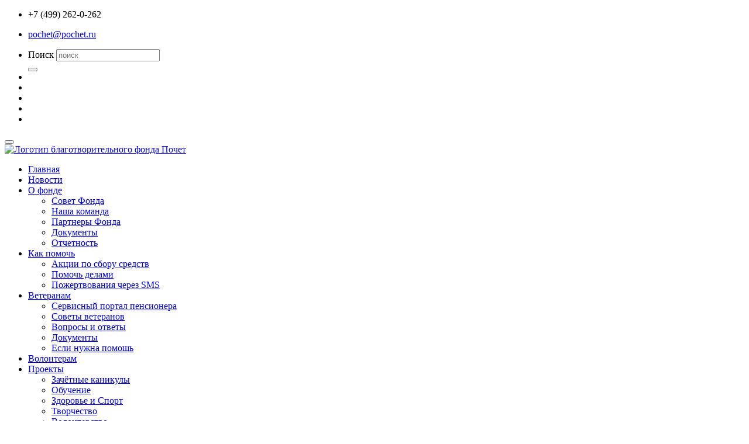

--- FILE ---
content_type: text/html; charset=UTF-8
request_url: http://pochet.ru/projects/photo-contest/
body_size: 7265
content:
<!doctype html>
<html lang="ru">
<head>
	<meta charset="utf-8">
	<meta name="viewport" content="width=device-width, initial-scale=1, shrink-to-fit=no">
    <meta name="description" content="">
    <meta name="author" content="">
	<meta name="og:phone_number" content="&#43;74959091238">
	<title></title>
    <link href="/local/templates/p2019/css/bootstrap_beta/bootstrap.css" rel="stylesheet">
    <link href="https://fonts.googleapis.com/css?family=Ubuntu:300,300i,400,400i,500,500i,700,700i" rel="stylesheet">
    <link href="/local/templates/p2019/css/fonts.css" rel="stylesheet">
    <link href="/local/templates/p2019/css/style.css" rel="stylesheet">
    <link href="/local/templates/p2019/css/style_over.css" rel="stylesheet">
	<script src="/local/templates/p2019/js/jquery220.min.js"></script>
	<script src="/local/templates/p2019/js/core.min.js"></script>	
	<script src="/local/templates/p2019/js/jquery.validate.min.js"></script>
	<script src="/local/templates/p2019/js/Inputmask/min/jquery.inputmask.bundle.min.js"></script>
	<script src="/local/templates/p2019/js/jquery.autocomplete.min.js"></script>
	<script src="/vendor/plyr/plyr.min.js"></script>
	<meta http-equiv="Content-Type" content="text/html; charset=UTF-8" />
<link href="/local/templates/p2019/styles.css?1717585614217" type="text/css" rel="stylesheet" data-template-style="true"/>
<script>if(!window.BX)window.BX={};if(!window.BX.message)window.BX.message=function(mess){if(typeof mess==='object'){for(let i in mess) {BX.message[i]=mess[i];} return true;}};</script>
<script>(window.BX||top.BX).message({"JS_CORE_LOADING":"Загрузка...","JS_CORE_NO_DATA":"- Нет данных -","JS_CORE_WINDOW_CLOSE":"Закрыть","JS_CORE_WINDOW_EXPAND":"Развернуть","JS_CORE_WINDOW_NARROW":"Свернуть в окно","JS_CORE_WINDOW_SAVE":"Сохранить","JS_CORE_WINDOW_CANCEL":"Отменить","JS_CORE_WINDOW_CONTINUE":"Продолжить","JS_CORE_H":"ч","JS_CORE_M":"м","JS_CORE_S":"с","JSADM_AI_HIDE_EXTRA":"Скрыть лишние","JSADM_AI_ALL_NOTIF":"Показать все","JSADM_AUTH_REQ":"Требуется авторизация!","JS_CORE_WINDOW_AUTH":"Войти","JS_CORE_IMAGE_FULL":"Полный размер"});</script>

<script src="/bitrix/js/main/core/core.js?1769153069537531"></script>

<script>BX.Runtime.registerExtension({"name":"main.core","namespace":"BX","loaded":true});</script>
<script>BX.setJSList(["\/bitrix\/js\/main\/core\/core_ajax.js","\/bitrix\/js\/main\/core\/core_promise.js","\/bitrix\/js\/main\/polyfill\/promise\/js\/promise.js","\/bitrix\/js\/main\/loadext\/loadext.js","\/bitrix\/js\/main\/loadext\/extension.js","\/bitrix\/js\/main\/polyfill\/promise\/js\/promise.js","\/bitrix\/js\/main\/polyfill\/find\/js\/find.js","\/bitrix\/js\/main\/polyfill\/includes\/js\/includes.js","\/bitrix\/js\/main\/polyfill\/matches\/js\/matches.js","\/bitrix\/js\/ui\/polyfill\/closest\/js\/closest.js","\/bitrix\/js\/main\/polyfill\/fill\/main.polyfill.fill.js","\/bitrix\/js\/main\/polyfill\/find\/js\/find.js","\/bitrix\/js\/main\/polyfill\/matches\/js\/matches.js","\/bitrix\/js\/main\/polyfill\/core\/dist\/polyfill.bundle.js","\/bitrix\/js\/main\/core\/core.js","\/bitrix\/js\/main\/polyfill\/intersectionobserver\/js\/intersectionobserver.js","\/bitrix\/js\/main\/lazyload\/dist\/lazyload.bundle.js","\/bitrix\/js\/main\/polyfill\/core\/dist\/polyfill.bundle.js","\/bitrix\/js\/main\/parambag\/dist\/parambag.bundle.js"]);
</script>
<script>(window.BX||top.BX).message({"LANGUAGE_ID":"ru","FORMAT_DATE":"DD.MM.YYYY","FORMAT_DATETIME":"DD.MM.YYYY HH:MI:SS","COOKIE_PREFIX":"BITRIX_SM","SERVER_TZ_OFFSET":"10800","UTF_MODE":"Y","SITE_ID":"s1","SITE_DIR":"\/","USER_ID":"","SERVER_TIME":1769751769,"USER_TZ_OFFSET":0,"USER_TZ_AUTO":"Y","bitrix_sessid":"27f4ecb6252b6e1ca59bf2fcd5e8178d"});</script>


<script>
					(function () {
						"use strict";

						var counter = function ()
						{
							var cookie = (function (name) {
								var parts = ("; " + document.cookie).split("; " + name + "=");
								if (parts.length == 2) {
									try {return JSON.parse(decodeURIComponent(parts.pop().split(";").shift()));}
									catch (e) {}
								}
							})("BITRIX_CONVERSION_CONTEXT_s1");

							if (cookie && cookie.EXPIRE >= BX.message("SERVER_TIME"))
								return;

							var request = new XMLHttpRequest();
							request.open("POST", "/bitrix/tools/conversion/ajax_counter.php", true);
							request.setRequestHeader("Content-type", "application/x-www-form-urlencoded");
							request.send(
								"SITE_ID="+encodeURIComponent("s1")+
								"&sessid="+encodeURIComponent(BX.bitrix_sessid())+
								"&HTTP_REFERER="+encodeURIComponent(document.referrer)
							);
						};

						if (window.frameRequestStart === true)
							BX.addCustomEvent("onFrameDataReceived", counter);
						else
							BX.ready(counter);
					})();
				</script>



</head>	
<body>
	<div></div>
		<div class="page">
		<header class="page-header">
			<div class="rd-navbar-wrap">
				<nav class="rd-navbar rd-navbar-default" data-layout="rd-navbar-fixed" data-sm-layout="rd-navbar-fixed" data-sm-device-layout="rd-navbar-fixed" data-md-layout="rd-navbar-fixed" data-md-device-layout="rd-navbar-fixed" data-lg-device-layout="rd-navbar-static" data-lg-layout="rd-navbar-static" data-xl-device-layout="rd-navbar-static" data-xl-layout="rd-navbar-static" data-xxl-device-layout="rd-navbar-static" data-xxl-layout="rd-navbar-static" data-stick-up-clone="false" data-sm-stick-up="true" data-md-stick-up="true" data-lg-stick-up="true" data-md-stick-up-offset="115px" data-lg-stick-up-offset="35px">
					<div class="rd-navbar-top-panel rd-navbar-top-panel-dark">
						<div class="rd-navbar-top-panel__main">
							<div class="rd-navbar-top-panel__toggle rd-navbar-fixed__element-1 rd-navbar-static--hidden" data-rd-navbar-toggle=".rd-navbar-top-panel__main"><span></span></div>
							<div class="rd-navbar-top-panel__content"> 

								<div class="rd-navbar-top-panel__left">
			                    	<ul class="rd-navbar-items-list">
										<li> 
											<div class="unit flex-row align-items-center unit-spacing-xs">
												<div class="unit__left"><span class="icon icon-sm icon-primary"><i class="fas fa-phone"></i></span></div>
												<div class="unit__body">
													<p><span class="top-phone">+7 (499) 262-0-262</span></p>
												</div>
											</div>
										</li>
                      					<li>
											<div class="unit flex-row align-items-center unit-spacing-xs">
												<div class="unit__left"><span class="icon icon-sm icon-primary"><i class="far fa-envelope"></i></span></div>
												<div class="unit__body">
													<p><a href="mailto:">pochet@pochet.ru</a></p>
												</div>
											</div>
										</li>
									</ul>
                  				</div>

								<div class="rd-navbar-top-panel__right">
									<ul class="list-inline-my">
										<li class="box-search">
											<form action="/search/index.php">
		<div class="form-row align-items-center">
			<div class="col-auto">
				<label class="sr-only" for="inlineFormInput">Поиск</label>
				<input type="text" class="form-input" id="inlineFormInput" name="q" placeholder="поиск">
			</div>
			<div class="col-auto">
				<button name="s" type="submit" class="top-button button-search"><i class="fas fa-search"></i></button>
			</div>
		</div>
	</form>
										</li>
										<li class="icon-line"><a class="icon icon-circle icon-circle-color-default icon-xxs icon-gray-darker fab fa-telegram" href="https://t.me/bf_pochet"></a></li>
										<!-- <li class="icon-line"><a class="icon icon-circle icon-circle-color-default icon-xxs icon-gray-darker fab fa-facebook-f" href="https://www.facebook.com/bfpochet/"></a></li>-->
										<li class="icon-line"><a class="icon icon-circle icon-circle-color-default icon-xxs icon-gray-darker fab fa-vk" href="https://vk.com/fond_pochet"></a></li>
										<li class="icon-line"><a class="icon icon-circle icon-circle-color-default icon-xxs icon-gray-darker fab fa-odnoklassniki" href="https://ok.ru/group/55049209381089"></a></li>
										<!--<li class="icon-line"><a class="icon icon-circle icon-circle-color-default icon-xxs icon-gray-darker fab fa-instagram" href="https://www.instagram.com/bf_pochet/"></a></li>-->
										<li class="icon-line"><a class="icon icon-circle icon-circle-color-default icon-xxs icon-gray-darker fab fa-youtube" href="https://rutube.ru/channel/41025644/"></a></li>
						            	<li class="registration">
											<a href="/auth/" class="icon icon-circle icon-circle-color-default icon-xxs icon-gray-darker"><i class="fas fa-sign-out-alt"></i></a>
										                                        </li>
		    						</ul>
		  						</div>
                			</div>
						</div>
					</div>




<div class="rd-navbar-inner rd-navbar-search-wrap">
	<div class="rd-navbar-panel rd-navbar-search-lg_collapsable">
		<button class="rd-navbar-toggle" data-rd-navbar-toggle=".rd-navbar-nav-wrap"><span></span></button>
		<div class="rd-navbar-brand"><a class="brand-name" href="/"><img src="/local/templates/p2019/images/logoSiteStandart.jpg" alt="Логотип благотворительного фонда Почет" /></a></div>

	</div>
	<div class="rd-navbar-nav-wrap rd-navbar-search_not-collapsable">
		<div class="rd-navbar-search_collapsable">
			<ul class="rd-navbar-nav">
	
	
					<li><a href="/" class="root-item-selected">Главная</a></li>
		
	
	
	
	
					<li><a href="/news/" class="root-item">Новости</a></li>
		
	
	
	
						<li><a href="/about-foundation/" class="root-item">О фонде</a>
				<ul class="rd-navbar-dropdown c1">
		
	
	
	
	
					<li><a href="/about-foundation/sovet-fonda/">Совет Фонда</a></li>
		
	
	
	
	
					<li><a href="/about-foundation/komanda/">Наша команда</a></li>
		
	
	
	
	
					<li><a href="/about-foundation/nas-podderzhivayut/">Партнеры Фонда</a></li>
		
	
	
	
	
					<li><a href="/about-foundation/dokumenty/">Документы</a></li>
		
	
	
	
	
					<li><a href="/about-foundation/otchetnost/">Отчетность</a></li>
		
	
	
			</ul></li>	
						<li><a href="/charity/" class="root-item">Как помочь</a>
				<ul class="rd-navbar-dropdown c1">
		
	
	
	
	
					<li><a href="/charity/">Акции по сбору средств</a></li>
		
	
	
	
	
					<li><a href="/help/affairs/">Помочь делами</a></li>
		
	
	
	
	
					<li><a href="https://www.pochet.ru/charity/sms/">Пожертвования через SMS</a></li>
		
	
	
			</ul></li>	
						<li><a href="/veterans/" class="root-item">Ветеранам</a>
				<ul class="rd-navbar-dropdown c1">
		
	
	
	
	
					<li><a href="/project/servisnyy-portal-pensioneral/13368/">Сервисный портал пенсионера</a></li>
		
	
	
	
	
					<li><a href="/veterans/councils-of-veterans/">Советы ветеранов</a></li>
		
	
	
	
	
					<li><a href="/veterans/voprosy-i-otvety/">Вопросы и ответы</a></li>
		
	
	
	
	
					<li><a href="/veterans/documents/">Документы</a></li>
		
	
	
	
	
					<li><a href="/veterans/esli-nuzhna-pomoshch/">Если нужна помощь</a></li>
		
	
	
			</ul></li>	
	
					<li><a href="/projects/volunteer/" class="root-item">Волонтерам</a></li>
		
	
	
	
						<li><a href="/projects/" class="root-item-selected">Проекты</a>
				<ul class="rd-navbar-dropdown c1">
		
	
	
	
	
					<li><a href="/event/zachetkanikuly/">Зачётные каникулы</a></li>
		
	
	
	
	
					<li><a href="/projects/training/">Обучение</a></li>
		
	
	
	
	
					<li><a href="/projects/health/">Здоровье и Спорт</a></li>
		
	
	
	
	
					<li><a href="/projects/creativity/">Творчество</a></li>
		
	
	
	
	
					<li><a href="/projects/volunteer/">Волонтерство</a></li>
		
	
	
			</ul></li>	
	
					<li><a href="/contacts/" class="root-item">Контакты</a></li>
		
	
	
	
	
					<li><a href="https://team.rzd.ru/career/vacancies/place/moskva" class="root-item">РАБОТА В РЖД</a></li>
		
	
	


	</div>
				</nav>
			</div>
		</header>

<section class="bg-gray-dark header-page">
	<section class="section parallax-container"  data-parallax-img="/upload/iblock/4ff/4ff2cb369a79b167468f1a5f31d7af9d.jpg">
    	<div class="parallax-content parallax-header">
			<div class="parallax-header__inner">
            	<div class="parallax-header__content">
                	<div class="container">
                    	<div class="row justify-content-sm-center">
							<div class="col-md-10 col-xl-8">
                            	<h2 class="heading-decorated">
Фотоконкурсы								</h2>
							</div>
						</div>
					</div>
				</div>
			</div>
		</div>
	</section>
</section>
<section class="bg-default">
	<div class="container">
		<section class="section-sm">
			<div class="row">
            	<div class="col-sm-12 text-left">
					<p class="projects-desp">Хорошей традицией Благотворительного фонда «Почёт» стало участие, организация и проведение фотоконкурсов, посвященных железнодорожному транспорту, его истории и современности, людям, которые работают или работали на железной дроге. Не редко эти события приурочены к различным памятным датам. Если вы любите фотографию и увлекаетесь железнодорожным транспортом, примите участие в очередном конкурсе или проголосуйте за понравившуюся работу!</p>
				</div>
			</div>
		</section>
	</div>
</section>


<section class="bg-default  section-sm projects">
	<div class="container">
			<section class="section-sm" id="bx_651765591_13209">
					<div class="row row-30">
		            	<div class="col-md-6">
					<div class="row">
						<div class="col-sm-12 text-left">
				        	<h4 class="heading-decorated">V фотоконкурс «Молоды душой»</h4>
						</div>
					</div>
					<div class="row row-60">
            			<div class="col-sm-12 project-body">
														<p class="projects-anons">г. Москва 25 февраля 2020 - 19 июня 2020</p>
														
							<p>
												        	Формирование уважительного отношения к памяти защитников Отечества, чувства гордости и любви к железнодорожной отрасли, её историческому прошлому и настоящему – вот основная задача фотоконкурса «Молоды душой», который в 2020 году был приурочен к ознаменованию 75-летия Победы в Великой Отечественной войне.<br>
														</p>
            				<a class="button button-primary" href="/projects/photo-contest/VezhegodnyyfotokonkursMolodydushoy/">Подробнее</a>
						</div>
					</div>
                </div>

				<div class="col-md-6">

					
							                    <div class="project-close">
							<div class="bgpict bgpict-6" title="V фотоконкурс «Молоды душой»" style="background-image: url('/upload/iblock/491/491688cc6d769ae80624668d45044525.jpg'); display: block;"></div>
							<span><i>Конкурс завершен</i></span>
						</div>
															</div>

        	</div>
		</section>
			<section class="section-sm" id="bx_651765591_8712">
					<div class="row flex-md-row-reverse row-30">
		            	<div class="col-md-6">
					<div class="row">
						<div class="col-sm-12 text-left">
				        	<h4 class="heading-decorated">IV фотоконкурс «Молоды душой»</h4>
						</div>
					</div>
					<div class="row row-60">
            			<div class="col-sm-12 project-body">
														<p class="projects-anons">г. Москва 25 марта 2019 - 21 июня 2019</p>
														
							<p>
												        	Сохранение исторической памяти, привлечение внимания к жизни железнодорожников и вовлечение их в активную социальную жизнь – вот основная идея фотоконкурса «Молоды душой», который в этом году приурочен 45-летию начала строительства Байкало-Амурской магистрали.<br>
														</p>
            				<a class="button button-primary" href="/projects/photo-contest/IVezhegodnyyfotokonkursMolodydushoy/">Подробнее</a>
						</div>
					</div>
                </div>

				<div class="col-md-6">

					
							                    <div class="project-close">
							<div class="bgpict bgpict-6" title="IV фотоконкурс «Молоды душой»" style="background-image: url('/upload/iblock/9f4/9f40555d4a5017526cfc10da5b9af666.jpg'); display: block;"></div>
							<span><i>Конкурс завершен</i></span>
						</div>
															</div>

        	</div>
		</section>
			<section class="section-sm" id="bx_651765591_2879">
					<div class="row row-30">
		            	<div class="col-md-6">
					<div class="row">
						<div class="col-sm-12 text-left">
				        	<h4 class="heading-decorated">Фотоконкурс к 15-летию ОАО «РЖД»</h4>
						</div>
					</div>
					<div class="row row-60">
            			<div class="col-sm-12 project-body">
														<p class="projects-anons">г. Москва 19 марта 2018 - 16 июня 2018</p>
														
							<p>
												        	Люди и история, события дней сегодняшних и воспоминания о прошлом, железнодорожные пейзажи и производство «изнутри» – все эти и другие темы были раскрыты участниками традиционного фотоконкурса «Молоды душой». В 2018 году творческое состязание было посвящено 15-летию ОАО «РЖД».<br>
														</p>
            				<a class="button button-primary" href="/projects/photo-contest/Fotokonkursk15letiyuOAORZHD/">Подробнее</a>
						</div>
					</div>
                </div>

				<div class="col-md-6">

					
							                    <div class="project-close">
							<div class="bgpict bgpict-6" title="Фотоконкурс к 15-летию ОАО «РЖД»" style="background-image: url('/upload/iblock/6ca/6ca88cc45253dc8979132460f931bc44.jpg'); display: block;"></div>
							<span><i>Конкурс завершен</i></span>
						</div>
															</div>

        	</div>
		</section>
			<section class="section-sm" id="bx_651765591_2370">
					<div class="row flex-md-row-reverse row-30">
		            	<div class="col-md-6">
					<div class="row">
						<div class="col-sm-12 text-left">
				        	<h4 class="heading-decorated">180 лет железным дорогам России</h4>
						</div>
					</div>
					<div class="row row-60">
            			<div class="col-sm-12 project-body">
														<p class="projects-anons">г. Москва 19 апреля 2017 - 31 января 2018</p>
														
							<p>
												        	Фотоконкурс, организованный Российским профсоюзом железнодорожников и транспортных строителей, Центральным Советом ветеранов войны и труда железнодорожного транспорта России и Благотворительным фондом «Почёт» был посвящен знаменательной дате в истории стальных магистралей – 180-летию создания железных дорог России.<br>
														</p>
            				<a class="button button-primary" href="/projects/photo-contest/180letzheleznymdorogamRossii/">Подробнее</a>
						</div>
					</div>
                </div>

				<div class="col-md-6">

					
							                    <div class="project-close">
							<div class="bgpict bgpict-6" title="180 лет железным дорогам России" style="background-image: url('/upload/iblock/b6d/b6d51c531e645a04aca720dd9c78c5a1.jpg'); display: block;"></div>
							<span><i>Конкурс завершен</i></span>
						</div>
															</div>

        	</div>
		</section>
	</div>
</section>




	<section class="pre-footer-corporate bg-gray-darker">
    	<div class="container">
        	<div class="row justify-content-sm-center justify-content-lg-start row-30 row-md-60">
            	<div class="col-sm-10 col-md-6 col-lg-10 col-xl-3">
					<a class="brand" href="/"><img src="/local/templates/p2019/images/logo-inverse-232x68.png" alt="" width="232" height="68"/></a>
              		<p>С момента своего основания, Благотворительный фонд «Почет» активно участвует в реализации социальной политики и обеспечения социальных гарантий неработающих пенсионеров холдинга «РЖД». </p>
				</div>

				<div class="col-sm-10 col-md-6 col-lg-3 col-xl-2 d-lg-block d-md-block d-sm-block">
					<h6>О фонде</h6>
<ul class="list-xxs list-primary">
		<li><a href="/about-foundation/">О Фонде</a></li>
		<li><a href="/about-foundation/sovet-fonda/">Совет фонда</a></li>
		<li><a href="/about-foundation/komanda/">Команда</a></li>
		<li><a href="/about-foundation/nas-podderzhivayut/">Нас поддерживают</a></li>
		<li><a href="/about-foundation/dokumenty/">Документы</a></li>
		<li><a href="/about-foundation/otchetnost/">Отчетность</a></li>
	</ul>
				</div>

            	<div class="col-sm-10 col-md-6 col-lg-4 col-xl-3">
              		<h6 class="d-none d-sm-block">КОНТАКТЫ»</h6>
              		<ul class="list-xs">
                		<li>
		                  <dl class="list-terms-minimal">
		                    <dd>Унитарная некоммерческая  организация Благотворительный  фонд «Почёт»</dd>
		                  </dl>
		                </li>
		                <li >
		                  <dl class="list-terms-minimal">
		                    <dd>
        	              		<ul class="list-semicolon">
			                        <li>Телефоны:<br> +7 (499) 262-02-62<!--; 8 (800) 775-22-42--><br>Горячая линия Единого социального оператора:<br> 8 (800) 775-95-97<br>
										Для звонков с мобильных телефонов:<br>1810
</li>
                      			</ul>
		                    </dd>
		                  </dl>
		                </li>
					</ul>
		        </div>
		        <div class="col-sm-10 col-md-6 col-lg-5 col-xl-4">
	      			<div class="google-map-footer">

						<iframe src="https://yandex.ru/map-widget/v1/?um=constructor%3A5b5863860e737f7ed8c336b3e7bb18c9ec54296304bae2e082e32f46307e6003&amp;source=constructor" width="100%" height="100%" frameborder="0"></iframe>
					</div>
				</div>
			</div>
		</div>
	</section>

	<footer class="footer-corporate bg-gray-dark">
		<div class="container">
			<div class="row">
				<div class="col-sm-12 col-md-6 col-lg-4">
					<p class="rights">БФ «Почёт». ©2026. Все права защищены</p>
				</div>
				<div class="col-sm-6 col-md-6 col-lg-8 text-right">
            		<ul class="list-inline-xxs">
		            	<li><a class="icon icon-xxs icon-gray-darker" href="/polzovatelskoe-soglashenie/">Пользовательское соглашение</a></li>
		              	<li><a class="icon icon-xxs icon-gray-darker" href="/confidential/">Политика конфиденциальности</a></li>
						<li><a class="icon icon-xxs icon-gray-darker" href="/sitemap/">Карта сайта</a></li>
					</ul>
				</div>
			</div>
		</div>
	</footer>
</div>
<script src="/local/templates/p2019/js/script.js"></script>
<!-- Yandex.Metrika counter -->
<script type="text/javascript" >
   (function(m,e,t,r,i,k,a){m[i]=m[i]||function(){(m[i].a=m[i].a||[]).push(arguments)};
   m[i].l=1*new Date();k=e.createElement(t),a=e.getElementsByTagName(t)[0],k.async=1,k.src=r,a.parentNode.insertBefore(k,a)})
   (window, document, "script", "https://mc.yandex.ru/metrika/tag.js", "ym");

   ym(47662120, "init", {
        clickmap:true,
        trackLinks:true,
        accurateTrackBounce:true,
        webvisor:true
   });
</script>
<noscript><div><img src="https://mc.yandex.ru/watch/47662120" style="position:absolute; left:-9999px;" alt="" /></div></noscript>
<!-- /Yandex.Metrika counter -->

</body>
</html>